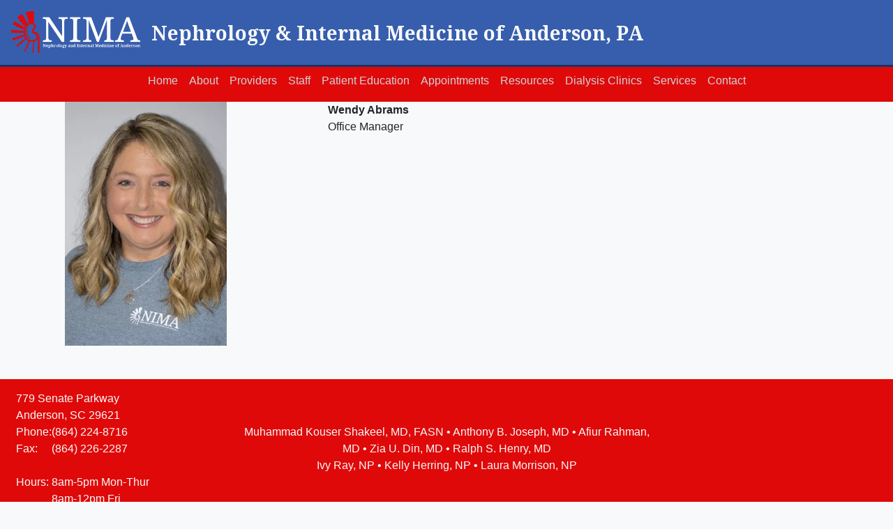

--- FILE ---
content_type: text/html; charset=UTF-8
request_url: https://nephrologyofanderson.com/node/16
body_size: 2867
content:

<!DOCTYPE html>
<html lang="en" dir="ltr" class="h-100">
  <head>
    <meta charset="utf-8" />
<meta name="Generator" content="Drupal 10 (https://www.drupal.org)" />
<meta name="MobileOptimized" content="width" />
<meta name="HandheldFriendly" content="true" />
<meta name="viewport" content="width=device-width, initial-scale=1.0" />
<link rel="icon" href="/sites/default/files/favicon_0.ico" type="image/vnd.microsoft.icon" />
<link rel="canonical" href="https://nephrologyofanderson.com/node/16" />
<link rel="shortlink" href="https://nephrologyofanderson.com/node/16" />

    <title>Wendy Abrams | Nephrology &amp; Internal Medicine of Anderson, PA</title>
    <link rel="stylesheet" media="all" href="/sites/default/files/css/css_p7J0fm4k29vhv1jVEH2g8IzZZNtBPO-BZJxx0W6U9Dw.css?delta=0&amp;language=en&amp;theme=noa_bootstrap4&amp;include=eJx1jjEOwzAMAz_kIEv_Y0gOYRiQzcJSELivb9GlWbqRx-GoZHhMeT52FUfSX69GFds8lrVR70uHu1T4nQ0eSIUTnzS7WHshmSyekfVsdmDucbHQsqNE40iDkv_rfHmgf0-9AZLNQBc" />
<link rel="stylesheet" media="all" href="/sites/default/files/css/css_CMfhvvDDqBEPCmzs2r5t4v2QRTG8ZgMkvyqDkYSBYKQ.css?delta=1&amp;language=en&amp;theme=noa_bootstrap4&amp;include=eJx1jjEOwzAMAz_kIEv_Y0gOYRiQzcJSELivb9GlWbqRx-GoZHhMeT52FUfSX69GFds8lrVR70uHu1T4nQ0eSIUTnzS7WHshmSyekfVsdmDucbHQsqNE40iDkv_rfHmgf0-9AZLNQBc" />

    <script src="https://use.fontawesome.com/releases/v6.4.0/js/all.js" defer crossorigin="anonymous"></script>
<script src="https://use.fontawesome.com/releases/v6.4.0/js/v4-shims.js" defer crossorigin="anonymous"></script>

  </head>
  <body class="page-node-16 page-node-type-staff_member path-node page-node-type-staff-member   d-flex flex-column h-100">
        <a href="#main-content" class="visually-hidden focusable skip-link">
      Skip to main content
    </a>
    
      <div class="dialog-off-canvas-main-canvas d-flex flex-column h-100" data-off-canvas-main-canvas>
    

<header>
    <div class="region region-header">
    <div id="block-noa-bootstrap4-sitebranding" class="block block-system block-system-branding-block">
  
    
  <div class="navbar-brand d-flex align-items-center">

    <a href="/" title="Home" rel="home" class="site-logo d-block">
    <img src="/sites/default/files/Logo.png" alt="Home" />
  </a>
  
  <div>
        <a href="/" title="Home" rel="home" class="site-title">
      Nephrology &amp; Internal Medicine of Anderson, PA
    </a>
    
      </div>
</div>
</div>

  </div>


    <nav class="navbar navbar-expand-lg   ">
    <div class="container row mx-auto">
      <div class="col-auto p-0">
      
      </div>

      <div class="col-3 col-md-auto p-0 text-right">
        <button class="navbar-toggler collapsed" type="button" data-toggle="collapse"
                data-target="#navbarSupportedContent" aria-controls="navbarSupportedContent"
                aria-expanded="false" aria-label="Toggle navigation">
          <span class="navbar-toggler-icon"></span>
        </button>
      </div>

      <div class="collapse navbar-collapse col-12 col-md-auto p-0 justify-content-center" id="navbarSupportedContent">
          <div class="region region-nav-main">
    <nav role="navigation" aria-labelledby="block-noa-bootstrap4-mainnavigation-menu" id="block-noa-bootstrap4-mainnavigation" class="block block-menu navigation menu--main">
            
  <h5 class="visually-hidden" id="block-noa-bootstrap4-mainnavigation-menu">Main Navigation</h5>
  

        
            <ul class="navbar-nav mr-auto">
                      <li class="nav-item">
      
      <a href="/" class="nav-link" data-drupal-link-system-path="&lt;front&gt;">Home</a>
    </li>

                  <li class="nav-item">
      
      <a href="/about" class="nav-link" data-drupal-link-system-path="node/3">About</a>
    </li>

                  <li class="nav-item">
      
      <a href="/providers" class="nav-link">Providers</a>
    </li>

                  <li class="nav-item">
      
      <a href="/staff" class="nav-link" data-drupal-link-system-path="staff">Staff</a>
    </li>

                  <li class="nav-item">
      
      <a href="/education" class="nav-link">Patient Education</a>
    </li>

                  <li class="nav-item">
      
      <a href="/appointments" class="nav-link" data-drupal-link-system-path="node/38">Appointments</a>
    </li>

                  <li class="nav-item">
      
      <a href="/resources" class="nav-link">Resources</a>
    </li>

                  <li class="nav-item">
      
      <a href="/dialysis-clinics" class="nav-link">Dialysis Clinics</a>
    </li>

                  <li class="nav-item">
      
      <a href="/services" class="nav-link">Services</a>
    </li>

                  <li class="nav-item">
      
      <a href="/contact" class="nav-link" data-drupal-link-system-path="node/31">Contact</a>
    </li>

        </ul>
  



  </nav>

  </div>

        
      </div>
    </div>
  </nav>
  
</header>

<main role="main">
  <a id="main-content" tabindex="-1"></a>
  
  
  

  <div class="container">
        <div class="row no-gutters">
            <div class="order-1 order-lg-2 col-12">
          <div class="region region-content">
    <div data-drupal-messages-fallback class="hidden"></div>
<article data-history-node-id="16" class="node node--type-staff-member node--view-mode-full">

  
    

  
  <div class="node__content">
      <div class="layout layout--twocol-section layout--twocol-section--33-67">

          <div  class="layout__region layout__region--first">
        <div class="block block-layout-builder block-field-blocknodestaff-memberfield-staff-photo">
  
    
      
            <div class="field field--name-field-staff-photo field--type-image field--label-hidden field__item">  <img loading="lazy" src="/sites/default/files/Staff%20Photos/Wendy%20Abrams_3.webp" width="232" height="350" alt="Wendy Abrams" />

</div>
      
  </div>

      </div>
    
          <div  class="layout__region layout__region--second">
        <div class="block block-layout-builder block-field-blocknodestaff-membertitle">
  
    
      <span class="field field--name-title field--type-string field--label-hidden">Wendy Abrams</span>

  </div>
<div class="block block-layout-builder block-field-blocknodestaff-memberfield-job-title">
  
    
      
            <div class="field field--name-field-job-title field--type-string field--label-hidden field__item">Office Manager</div>
      
  </div>

      </div>
    
  </div>

  </div>

</article>

  </div>

      </div>
          </div>
  </div>

  <div class="content-footer container">
    
  </div>
</main>

<footer class="mt-auto     ">
  <div class="col-12 container">
      <div class="region region-footer row">
    <div id="block-noa-bootstrap4-address" class="col-xs-12 col-md-6 col-lg-3 block block-block-content block-block-contentf807e65e-ca50-40b9-b116-d1b776b5c26e">
  
    
      
            <div class="clearfix text-formatted field field--name-body field--type-text-with-summary field--label-hidden field__item"><p>779 Senate Parkway<br>Anderson, SC 29621</p><div class="bs_grid ck-widget" contenteditable="false"><div class="no-gutters row ck-widget" data-row-none="auto" data-row-sm="none" data-row-md="none" data-row-lg="none" data-row-xl="none" data-row-xxl="undefined" contenteditable="false"><div class="col-auto"><p>Phone:<br>Fax:</p><p>&nbsp;</p><p>Hours:</p></div><div class="col-auto"><p>(864) 224-8716<br>(864) 226-2287</p><p>&nbsp;</p><p>8am-5pm Mon-Thur<br>8am-12pm Fri</p></div></div></div></div>
      
  </div>
<div id="block-separator" class="block-separator d-xs-block d-md-none col-12 mx-auto block block-block-content block-block-content2d4da43d-61a4-484c-9402-ac3c4a15cdd1">
  
    
      
  </div>
<div id="block-noa-bootstrap4-doctors" class="col-xs-12 col-md-6 col-lg-6 text-center block block-block-content block-block-content05856642-bdfa-4832-951e-0c98e670c83f">
  
    
      
            <div class="clearfix text-formatted field field--name-body field--type-text-with-summary field--label-hidden field__item"><p>Muhammad Kouser Shakeel, MD, FASN • Anthony B. Joseph, MD • Afiur Rahman, MD • Zia U. Din, MD • Ralph S. Henry, MD</p>
<p>Ivy Ray, NP • Kelly Herring, NP • Laura Morrison, NP</p>
</div>
      
  </div>

  </div>

  </div>
</footer>

<div class="copy-credit">
  <div class="container">
      <div class="region region-page-footer">
    <div id="block-noa-bootstrap4-copyrightcredit" class="mx-auto block block-block-content block-block-content48ae5d9e-2ab4-4839-b29b-906dc9cbf017">
  
    
      
            <div class="clearfix text-formatted field field--name-body field--type-text-with-summary field--label-hidden field__item"><p>© 2021 Nephrology &amp; Internal Medicine of Anderson. All Rights Reserved.<br />
Site Design by Jeffrey D. Wilkes<br />
Hosting provided by <a href="https://acsihostingsolutions.com">ACSI Hosting</a></p>
</div>
      
  </div>

  </div>

  </div>
</div>

  </div>

    
    <script src="/sites/default/files/js/js_GEFkZGeNshBTGxfmbxf5nowM6tmLPZ_drqNRKkIr6jg.js?scope=footer&amp;delta=0&amp;language=en&amp;theme=noa_bootstrap4&amp;include=eJxLys8vKS4pSiww0U-CM3WzinVzEktSi0t00vLzShLLU4vzc1P1kdh6xWXp-OT0ijMycwGTniRJ"></script>

  <script defer src="https://static.cloudflareinsights.com/beacon.min.js/vcd15cbe7772f49c399c6a5babf22c1241717689176015" integrity="sha512-ZpsOmlRQV6y907TI0dKBHq9Md29nnaEIPlkf84rnaERnq6zvWvPUqr2ft8M1aS28oN72PdrCzSjY4U6VaAw1EQ==" data-cf-beacon='{"version":"2024.11.0","token":"77c6edfd73f046d39636a361bc71b3c6","r":1,"server_timing":{"name":{"cfCacheStatus":true,"cfEdge":true,"cfExtPri":true,"cfL4":true,"cfOrigin":true,"cfSpeedBrain":true},"location_startswith":null}}' crossorigin="anonymous"></script>
</body>
</html>
